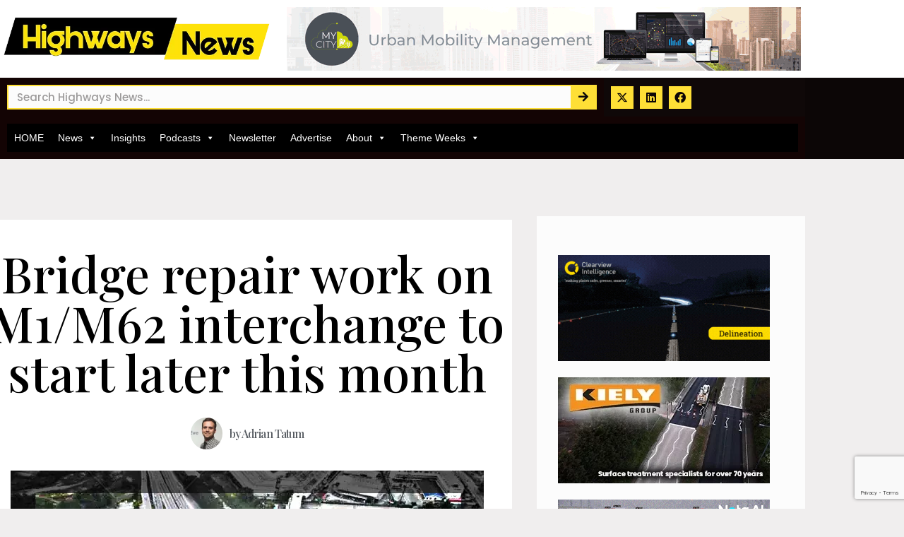

--- FILE ---
content_type: text/html; charset=utf-8
request_url: https://www.google.com/recaptcha/api2/anchor?ar=1&k=6Ld63h0lAAAAAGP9nRyGDnFeOaBzYW4lh083i9pR&co=aHR0cHM6Ly9oaWdod2F5cy1uZXdzLmNvbTo0NDM.&hl=en&type=v3&v=PoyoqOPhxBO7pBk68S4YbpHZ&size=invisible&badge=bottomright&sa=Form&anchor-ms=20000&execute-ms=30000&cb=6pnlpbsj6aob
body_size: 48494
content:
<!DOCTYPE HTML><html dir="ltr" lang="en"><head><meta http-equiv="Content-Type" content="text/html; charset=UTF-8">
<meta http-equiv="X-UA-Compatible" content="IE=edge">
<title>reCAPTCHA</title>
<style type="text/css">
/* cyrillic-ext */
@font-face {
  font-family: 'Roboto';
  font-style: normal;
  font-weight: 400;
  font-stretch: 100%;
  src: url(//fonts.gstatic.com/s/roboto/v48/KFO7CnqEu92Fr1ME7kSn66aGLdTylUAMa3GUBHMdazTgWw.woff2) format('woff2');
  unicode-range: U+0460-052F, U+1C80-1C8A, U+20B4, U+2DE0-2DFF, U+A640-A69F, U+FE2E-FE2F;
}
/* cyrillic */
@font-face {
  font-family: 'Roboto';
  font-style: normal;
  font-weight: 400;
  font-stretch: 100%;
  src: url(//fonts.gstatic.com/s/roboto/v48/KFO7CnqEu92Fr1ME7kSn66aGLdTylUAMa3iUBHMdazTgWw.woff2) format('woff2');
  unicode-range: U+0301, U+0400-045F, U+0490-0491, U+04B0-04B1, U+2116;
}
/* greek-ext */
@font-face {
  font-family: 'Roboto';
  font-style: normal;
  font-weight: 400;
  font-stretch: 100%;
  src: url(//fonts.gstatic.com/s/roboto/v48/KFO7CnqEu92Fr1ME7kSn66aGLdTylUAMa3CUBHMdazTgWw.woff2) format('woff2');
  unicode-range: U+1F00-1FFF;
}
/* greek */
@font-face {
  font-family: 'Roboto';
  font-style: normal;
  font-weight: 400;
  font-stretch: 100%;
  src: url(//fonts.gstatic.com/s/roboto/v48/KFO7CnqEu92Fr1ME7kSn66aGLdTylUAMa3-UBHMdazTgWw.woff2) format('woff2');
  unicode-range: U+0370-0377, U+037A-037F, U+0384-038A, U+038C, U+038E-03A1, U+03A3-03FF;
}
/* math */
@font-face {
  font-family: 'Roboto';
  font-style: normal;
  font-weight: 400;
  font-stretch: 100%;
  src: url(//fonts.gstatic.com/s/roboto/v48/KFO7CnqEu92Fr1ME7kSn66aGLdTylUAMawCUBHMdazTgWw.woff2) format('woff2');
  unicode-range: U+0302-0303, U+0305, U+0307-0308, U+0310, U+0312, U+0315, U+031A, U+0326-0327, U+032C, U+032F-0330, U+0332-0333, U+0338, U+033A, U+0346, U+034D, U+0391-03A1, U+03A3-03A9, U+03B1-03C9, U+03D1, U+03D5-03D6, U+03F0-03F1, U+03F4-03F5, U+2016-2017, U+2034-2038, U+203C, U+2040, U+2043, U+2047, U+2050, U+2057, U+205F, U+2070-2071, U+2074-208E, U+2090-209C, U+20D0-20DC, U+20E1, U+20E5-20EF, U+2100-2112, U+2114-2115, U+2117-2121, U+2123-214F, U+2190, U+2192, U+2194-21AE, U+21B0-21E5, U+21F1-21F2, U+21F4-2211, U+2213-2214, U+2216-22FF, U+2308-230B, U+2310, U+2319, U+231C-2321, U+2336-237A, U+237C, U+2395, U+239B-23B7, U+23D0, U+23DC-23E1, U+2474-2475, U+25AF, U+25B3, U+25B7, U+25BD, U+25C1, U+25CA, U+25CC, U+25FB, U+266D-266F, U+27C0-27FF, U+2900-2AFF, U+2B0E-2B11, U+2B30-2B4C, U+2BFE, U+3030, U+FF5B, U+FF5D, U+1D400-1D7FF, U+1EE00-1EEFF;
}
/* symbols */
@font-face {
  font-family: 'Roboto';
  font-style: normal;
  font-weight: 400;
  font-stretch: 100%;
  src: url(//fonts.gstatic.com/s/roboto/v48/KFO7CnqEu92Fr1ME7kSn66aGLdTylUAMaxKUBHMdazTgWw.woff2) format('woff2');
  unicode-range: U+0001-000C, U+000E-001F, U+007F-009F, U+20DD-20E0, U+20E2-20E4, U+2150-218F, U+2190, U+2192, U+2194-2199, U+21AF, U+21E6-21F0, U+21F3, U+2218-2219, U+2299, U+22C4-22C6, U+2300-243F, U+2440-244A, U+2460-24FF, U+25A0-27BF, U+2800-28FF, U+2921-2922, U+2981, U+29BF, U+29EB, U+2B00-2BFF, U+4DC0-4DFF, U+FFF9-FFFB, U+10140-1018E, U+10190-1019C, U+101A0, U+101D0-101FD, U+102E0-102FB, U+10E60-10E7E, U+1D2C0-1D2D3, U+1D2E0-1D37F, U+1F000-1F0FF, U+1F100-1F1AD, U+1F1E6-1F1FF, U+1F30D-1F30F, U+1F315, U+1F31C, U+1F31E, U+1F320-1F32C, U+1F336, U+1F378, U+1F37D, U+1F382, U+1F393-1F39F, U+1F3A7-1F3A8, U+1F3AC-1F3AF, U+1F3C2, U+1F3C4-1F3C6, U+1F3CA-1F3CE, U+1F3D4-1F3E0, U+1F3ED, U+1F3F1-1F3F3, U+1F3F5-1F3F7, U+1F408, U+1F415, U+1F41F, U+1F426, U+1F43F, U+1F441-1F442, U+1F444, U+1F446-1F449, U+1F44C-1F44E, U+1F453, U+1F46A, U+1F47D, U+1F4A3, U+1F4B0, U+1F4B3, U+1F4B9, U+1F4BB, U+1F4BF, U+1F4C8-1F4CB, U+1F4D6, U+1F4DA, U+1F4DF, U+1F4E3-1F4E6, U+1F4EA-1F4ED, U+1F4F7, U+1F4F9-1F4FB, U+1F4FD-1F4FE, U+1F503, U+1F507-1F50B, U+1F50D, U+1F512-1F513, U+1F53E-1F54A, U+1F54F-1F5FA, U+1F610, U+1F650-1F67F, U+1F687, U+1F68D, U+1F691, U+1F694, U+1F698, U+1F6AD, U+1F6B2, U+1F6B9-1F6BA, U+1F6BC, U+1F6C6-1F6CF, U+1F6D3-1F6D7, U+1F6E0-1F6EA, U+1F6F0-1F6F3, U+1F6F7-1F6FC, U+1F700-1F7FF, U+1F800-1F80B, U+1F810-1F847, U+1F850-1F859, U+1F860-1F887, U+1F890-1F8AD, U+1F8B0-1F8BB, U+1F8C0-1F8C1, U+1F900-1F90B, U+1F93B, U+1F946, U+1F984, U+1F996, U+1F9E9, U+1FA00-1FA6F, U+1FA70-1FA7C, U+1FA80-1FA89, U+1FA8F-1FAC6, U+1FACE-1FADC, U+1FADF-1FAE9, U+1FAF0-1FAF8, U+1FB00-1FBFF;
}
/* vietnamese */
@font-face {
  font-family: 'Roboto';
  font-style: normal;
  font-weight: 400;
  font-stretch: 100%;
  src: url(//fonts.gstatic.com/s/roboto/v48/KFO7CnqEu92Fr1ME7kSn66aGLdTylUAMa3OUBHMdazTgWw.woff2) format('woff2');
  unicode-range: U+0102-0103, U+0110-0111, U+0128-0129, U+0168-0169, U+01A0-01A1, U+01AF-01B0, U+0300-0301, U+0303-0304, U+0308-0309, U+0323, U+0329, U+1EA0-1EF9, U+20AB;
}
/* latin-ext */
@font-face {
  font-family: 'Roboto';
  font-style: normal;
  font-weight: 400;
  font-stretch: 100%;
  src: url(//fonts.gstatic.com/s/roboto/v48/KFO7CnqEu92Fr1ME7kSn66aGLdTylUAMa3KUBHMdazTgWw.woff2) format('woff2');
  unicode-range: U+0100-02BA, U+02BD-02C5, U+02C7-02CC, U+02CE-02D7, U+02DD-02FF, U+0304, U+0308, U+0329, U+1D00-1DBF, U+1E00-1E9F, U+1EF2-1EFF, U+2020, U+20A0-20AB, U+20AD-20C0, U+2113, U+2C60-2C7F, U+A720-A7FF;
}
/* latin */
@font-face {
  font-family: 'Roboto';
  font-style: normal;
  font-weight: 400;
  font-stretch: 100%;
  src: url(//fonts.gstatic.com/s/roboto/v48/KFO7CnqEu92Fr1ME7kSn66aGLdTylUAMa3yUBHMdazQ.woff2) format('woff2');
  unicode-range: U+0000-00FF, U+0131, U+0152-0153, U+02BB-02BC, U+02C6, U+02DA, U+02DC, U+0304, U+0308, U+0329, U+2000-206F, U+20AC, U+2122, U+2191, U+2193, U+2212, U+2215, U+FEFF, U+FFFD;
}
/* cyrillic-ext */
@font-face {
  font-family: 'Roboto';
  font-style: normal;
  font-weight: 500;
  font-stretch: 100%;
  src: url(//fonts.gstatic.com/s/roboto/v48/KFO7CnqEu92Fr1ME7kSn66aGLdTylUAMa3GUBHMdazTgWw.woff2) format('woff2');
  unicode-range: U+0460-052F, U+1C80-1C8A, U+20B4, U+2DE0-2DFF, U+A640-A69F, U+FE2E-FE2F;
}
/* cyrillic */
@font-face {
  font-family: 'Roboto';
  font-style: normal;
  font-weight: 500;
  font-stretch: 100%;
  src: url(//fonts.gstatic.com/s/roboto/v48/KFO7CnqEu92Fr1ME7kSn66aGLdTylUAMa3iUBHMdazTgWw.woff2) format('woff2');
  unicode-range: U+0301, U+0400-045F, U+0490-0491, U+04B0-04B1, U+2116;
}
/* greek-ext */
@font-face {
  font-family: 'Roboto';
  font-style: normal;
  font-weight: 500;
  font-stretch: 100%;
  src: url(//fonts.gstatic.com/s/roboto/v48/KFO7CnqEu92Fr1ME7kSn66aGLdTylUAMa3CUBHMdazTgWw.woff2) format('woff2');
  unicode-range: U+1F00-1FFF;
}
/* greek */
@font-face {
  font-family: 'Roboto';
  font-style: normal;
  font-weight: 500;
  font-stretch: 100%;
  src: url(//fonts.gstatic.com/s/roboto/v48/KFO7CnqEu92Fr1ME7kSn66aGLdTylUAMa3-UBHMdazTgWw.woff2) format('woff2');
  unicode-range: U+0370-0377, U+037A-037F, U+0384-038A, U+038C, U+038E-03A1, U+03A3-03FF;
}
/* math */
@font-face {
  font-family: 'Roboto';
  font-style: normal;
  font-weight: 500;
  font-stretch: 100%;
  src: url(//fonts.gstatic.com/s/roboto/v48/KFO7CnqEu92Fr1ME7kSn66aGLdTylUAMawCUBHMdazTgWw.woff2) format('woff2');
  unicode-range: U+0302-0303, U+0305, U+0307-0308, U+0310, U+0312, U+0315, U+031A, U+0326-0327, U+032C, U+032F-0330, U+0332-0333, U+0338, U+033A, U+0346, U+034D, U+0391-03A1, U+03A3-03A9, U+03B1-03C9, U+03D1, U+03D5-03D6, U+03F0-03F1, U+03F4-03F5, U+2016-2017, U+2034-2038, U+203C, U+2040, U+2043, U+2047, U+2050, U+2057, U+205F, U+2070-2071, U+2074-208E, U+2090-209C, U+20D0-20DC, U+20E1, U+20E5-20EF, U+2100-2112, U+2114-2115, U+2117-2121, U+2123-214F, U+2190, U+2192, U+2194-21AE, U+21B0-21E5, U+21F1-21F2, U+21F4-2211, U+2213-2214, U+2216-22FF, U+2308-230B, U+2310, U+2319, U+231C-2321, U+2336-237A, U+237C, U+2395, U+239B-23B7, U+23D0, U+23DC-23E1, U+2474-2475, U+25AF, U+25B3, U+25B7, U+25BD, U+25C1, U+25CA, U+25CC, U+25FB, U+266D-266F, U+27C0-27FF, U+2900-2AFF, U+2B0E-2B11, U+2B30-2B4C, U+2BFE, U+3030, U+FF5B, U+FF5D, U+1D400-1D7FF, U+1EE00-1EEFF;
}
/* symbols */
@font-face {
  font-family: 'Roboto';
  font-style: normal;
  font-weight: 500;
  font-stretch: 100%;
  src: url(//fonts.gstatic.com/s/roboto/v48/KFO7CnqEu92Fr1ME7kSn66aGLdTylUAMaxKUBHMdazTgWw.woff2) format('woff2');
  unicode-range: U+0001-000C, U+000E-001F, U+007F-009F, U+20DD-20E0, U+20E2-20E4, U+2150-218F, U+2190, U+2192, U+2194-2199, U+21AF, U+21E6-21F0, U+21F3, U+2218-2219, U+2299, U+22C4-22C6, U+2300-243F, U+2440-244A, U+2460-24FF, U+25A0-27BF, U+2800-28FF, U+2921-2922, U+2981, U+29BF, U+29EB, U+2B00-2BFF, U+4DC0-4DFF, U+FFF9-FFFB, U+10140-1018E, U+10190-1019C, U+101A0, U+101D0-101FD, U+102E0-102FB, U+10E60-10E7E, U+1D2C0-1D2D3, U+1D2E0-1D37F, U+1F000-1F0FF, U+1F100-1F1AD, U+1F1E6-1F1FF, U+1F30D-1F30F, U+1F315, U+1F31C, U+1F31E, U+1F320-1F32C, U+1F336, U+1F378, U+1F37D, U+1F382, U+1F393-1F39F, U+1F3A7-1F3A8, U+1F3AC-1F3AF, U+1F3C2, U+1F3C4-1F3C6, U+1F3CA-1F3CE, U+1F3D4-1F3E0, U+1F3ED, U+1F3F1-1F3F3, U+1F3F5-1F3F7, U+1F408, U+1F415, U+1F41F, U+1F426, U+1F43F, U+1F441-1F442, U+1F444, U+1F446-1F449, U+1F44C-1F44E, U+1F453, U+1F46A, U+1F47D, U+1F4A3, U+1F4B0, U+1F4B3, U+1F4B9, U+1F4BB, U+1F4BF, U+1F4C8-1F4CB, U+1F4D6, U+1F4DA, U+1F4DF, U+1F4E3-1F4E6, U+1F4EA-1F4ED, U+1F4F7, U+1F4F9-1F4FB, U+1F4FD-1F4FE, U+1F503, U+1F507-1F50B, U+1F50D, U+1F512-1F513, U+1F53E-1F54A, U+1F54F-1F5FA, U+1F610, U+1F650-1F67F, U+1F687, U+1F68D, U+1F691, U+1F694, U+1F698, U+1F6AD, U+1F6B2, U+1F6B9-1F6BA, U+1F6BC, U+1F6C6-1F6CF, U+1F6D3-1F6D7, U+1F6E0-1F6EA, U+1F6F0-1F6F3, U+1F6F7-1F6FC, U+1F700-1F7FF, U+1F800-1F80B, U+1F810-1F847, U+1F850-1F859, U+1F860-1F887, U+1F890-1F8AD, U+1F8B0-1F8BB, U+1F8C0-1F8C1, U+1F900-1F90B, U+1F93B, U+1F946, U+1F984, U+1F996, U+1F9E9, U+1FA00-1FA6F, U+1FA70-1FA7C, U+1FA80-1FA89, U+1FA8F-1FAC6, U+1FACE-1FADC, U+1FADF-1FAE9, U+1FAF0-1FAF8, U+1FB00-1FBFF;
}
/* vietnamese */
@font-face {
  font-family: 'Roboto';
  font-style: normal;
  font-weight: 500;
  font-stretch: 100%;
  src: url(//fonts.gstatic.com/s/roboto/v48/KFO7CnqEu92Fr1ME7kSn66aGLdTylUAMa3OUBHMdazTgWw.woff2) format('woff2');
  unicode-range: U+0102-0103, U+0110-0111, U+0128-0129, U+0168-0169, U+01A0-01A1, U+01AF-01B0, U+0300-0301, U+0303-0304, U+0308-0309, U+0323, U+0329, U+1EA0-1EF9, U+20AB;
}
/* latin-ext */
@font-face {
  font-family: 'Roboto';
  font-style: normal;
  font-weight: 500;
  font-stretch: 100%;
  src: url(//fonts.gstatic.com/s/roboto/v48/KFO7CnqEu92Fr1ME7kSn66aGLdTylUAMa3KUBHMdazTgWw.woff2) format('woff2');
  unicode-range: U+0100-02BA, U+02BD-02C5, U+02C7-02CC, U+02CE-02D7, U+02DD-02FF, U+0304, U+0308, U+0329, U+1D00-1DBF, U+1E00-1E9F, U+1EF2-1EFF, U+2020, U+20A0-20AB, U+20AD-20C0, U+2113, U+2C60-2C7F, U+A720-A7FF;
}
/* latin */
@font-face {
  font-family: 'Roboto';
  font-style: normal;
  font-weight: 500;
  font-stretch: 100%;
  src: url(//fonts.gstatic.com/s/roboto/v48/KFO7CnqEu92Fr1ME7kSn66aGLdTylUAMa3yUBHMdazQ.woff2) format('woff2');
  unicode-range: U+0000-00FF, U+0131, U+0152-0153, U+02BB-02BC, U+02C6, U+02DA, U+02DC, U+0304, U+0308, U+0329, U+2000-206F, U+20AC, U+2122, U+2191, U+2193, U+2212, U+2215, U+FEFF, U+FFFD;
}
/* cyrillic-ext */
@font-face {
  font-family: 'Roboto';
  font-style: normal;
  font-weight: 900;
  font-stretch: 100%;
  src: url(//fonts.gstatic.com/s/roboto/v48/KFO7CnqEu92Fr1ME7kSn66aGLdTylUAMa3GUBHMdazTgWw.woff2) format('woff2');
  unicode-range: U+0460-052F, U+1C80-1C8A, U+20B4, U+2DE0-2DFF, U+A640-A69F, U+FE2E-FE2F;
}
/* cyrillic */
@font-face {
  font-family: 'Roboto';
  font-style: normal;
  font-weight: 900;
  font-stretch: 100%;
  src: url(//fonts.gstatic.com/s/roboto/v48/KFO7CnqEu92Fr1ME7kSn66aGLdTylUAMa3iUBHMdazTgWw.woff2) format('woff2');
  unicode-range: U+0301, U+0400-045F, U+0490-0491, U+04B0-04B1, U+2116;
}
/* greek-ext */
@font-face {
  font-family: 'Roboto';
  font-style: normal;
  font-weight: 900;
  font-stretch: 100%;
  src: url(//fonts.gstatic.com/s/roboto/v48/KFO7CnqEu92Fr1ME7kSn66aGLdTylUAMa3CUBHMdazTgWw.woff2) format('woff2');
  unicode-range: U+1F00-1FFF;
}
/* greek */
@font-face {
  font-family: 'Roboto';
  font-style: normal;
  font-weight: 900;
  font-stretch: 100%;
  src: url(//fonts.gstatic.com/s/roboto/v48/KFO7CnqEu92Fr1ME7kSn66aGLdTylUAMa3-UBHMdazTgWw.woff2) format('woff2');
  unicode-range: U+0370-0377, U+037A-037F, U+0384-038A, U+038C, U+038E-03A1, U+03A3-03FF;
}
/* math */
@font-face {
  font-family: 'Roboto';
  font-style: normal;
  font-weight: 900;
  font-stretch: 100%;
  src: url(//fonts.gstatic.com/s/roboto/v48/KFO7CnqEu92Fr1ME7kSn66aGLdTylUAMawCUBHMdazTgWw.woff2) format('woff2');
  unicode-range: U+0302-0303, U+0305, U+0307-0308, U+0310, U+0312, U+0315, U+031A, U+0326-0327, U+032C, U+032F-0330, U+0332-0333, U+0338, U+033A, U+0346, U+034D, U+0391-03A1, U+03A3-03A9, U+03B1-03C9, U+03D1, U+03D5-03D6, U+03F0-03F1, U+03F4-03F5, U+2016-2017, U+2034-2038, U+203C, U+2040, U+2043, U+2047, U+2050, U+2057, U+205F, U+2070-2071, U+2074-208E, U+2090-209C, U+20D0-20DC, U+20E1, U+20E5-20EF, U+2100-2112, U+2114-2115, U+2117-2121, U+2123-214F, U+2190, U+2192, U+2194-21AE, U+21B0-21E5, U+21F1-21F2, U+21F4-2211, U+2213-2214, U+2216-22FF, U+2308-230B, U+2310, U+2319, U+231C-2321, U+2336-237A, U+237C, U+2395, U+239B-23B7, U+23D0, U+23DC-23E1, U+2474-2475, U+25AF, U+25B3, U+25B7, U+25BD, U+25C1, U+25CA, U+25CC, U+25FB, U+266D-266F, U+27C0-27FF, U+2900-2AFF, U+2B0E-2B11, U+2B30-2B4C, U+2BFE, U+3030, U+FF5B, U+FF5D, U+1D400-1D7FF, U+1EE00-1EEFF;
}
/* symbols */
@font-face {
  font-family: 'Roboto';
  font-style: normal;
  font-weight: 900;
  font-stretch: 100%;
  src: url(//fonts.gstatic.com/s/roboto/v48/KFO7CnqEu92Fr1ME7kSn66aGLdTylUAMaxKUBHMdazTgWw.woff2) format('woff2');
  unicode-range: U+0001-000C, U+000E-001F, U+007F-009F, U+20DD-20E0, U+20E2-20E4, U+2150-218F, U+2190, U+2192, U+2194-2199, U+21AF, U+21E6-21F0, U+21F3, U+2218-2219, U+2299, U+22C4-22C6, U+2300-243F, U+2440-244A, U+2460-24FF, U+25A0-27BF, U+2800-28FF, U+2921-2922, U+2981, U+29BF, U+29EB, U+2B00-2BFF, U+4DC0-4DFF, U+FFF9-FFFB, U+10140-1018E, U+10190-1019C, U+101A0, U+101D0-101FD, U+102E0-102FB, U+10E60-10E7E, U+1D2C0-1D2D3, U+1D2E0-1D37F, U+1F000-1F0FF, U+1F100-1F1AD, U+1F1E6-1F1FF, U+1F30D-1F30F, U+1F315, U+1F31C, U+1F31E, U+1F320-1F32C, U+1F336, U+1F378, U+1F37D, U+1F382, U+1F393-1F39F, U+1F3A7-1F3A8, U+1F3AC-1F3AF, U+1F3C2, U+1F3C4-1F3C6, U+1F3CA-1F3CE, U+1F3D4-1F3E0, U+1F3ED, U+1F3F1-1F3F3, U+1F3F5-1F3F7, U+1F408, U+1F415, U+1F41F, U+1F426, U+1F43F, U+1F441-1F442, U+1F444, U+1F446-1F449, U+1F44C-1F44E, U+1F453, U+1F46A, U+1F47D, U+1F4A3, U+1F4B0, U+1F4B3, U+1F4B9, U+1F4BB, U+1F4BF, U+1F4C8-1F4CB, U+1F4D6, U+1F4DA, U+1F4DF, U+1F4E3-1F4E6, U+1F4EA-1F4ED, U+1F4F7, U+1F4F9-1F4FB, U+1F4FD-1F4FE, U+1F503, U+1F507-1F50B, U+1F50D, U+1F512-1F513, U+1F53E-1F54A, U+1F54F-1F5FA, U+1F610, U+1F650-1F67F, U+1F687, U+1F68D, U+1F691, U+1F694, U+1F698, U+1F6AD, U+1F6B2, U+1F6B9-1F6BA, U+1F6BC, U+1F6C6-1F6CF, U+1F6D3-1F6D7, U+1F6E0-1F6EA, U+1F6F0-1F6F3, U+1F6F7-1F6FC, U+1F700-1F7FF, U+1F800-1F80B, U+1F810-1F847, U+1F850-1F859, U+1F860-1F887, U+1F890-1F8AD, U+1F8B0-1F8BB, U+1F8C0-1F8C1, U+1F900-1F90B, U+1F93B, U+1F946, U+1F984, U+1F996, U+1F9E9, U+1FA00-1FA6F, U+1FA70-1FA7C, U+1FA80-1FA89, U+1FA8F-1FAC6, U+1FACE-1FADC, U+1FADF-1FAE9, U+1FAF0-1FAF8, U+1FB00-1FBFF;
}
/* vietnamese */
@font-face {
  font-family: 'Roboto';
  font-style: normal;
  font-weight: 900;
  font-stretch: 100%;
  src: url(//fonts.gstatic.com/s/roboto/v48/KFO7CnqEu92Fr1ME7kSn66aGLdTylUAMa3OUBHMdazTgWw.woff2) format('woff2');
  unicode-range: U+0102-0103, U+0110-0111, U+0128-0129, U+0168-0169, U+01A0-01A1, U+01AF-01B0, U+0300-0301, U+0303-0304, U+0308-0309, U+0323, U+0329, U+1EA0-1EF9, U+20AB;
}
/* latin-ext */
@font-face {
  font-family: 'Roboto';
  font-style: normal;
  font-weight: 900;
  font-stretch: 100%;
  src: url(//fonts.gstatic.com/s/roboto/v48/KFO7CnqEu92Fr1ME7kSn66aGLdTylUAMa3KUBHMdazTgWw.woff2) format('woff2');
  unicode-range: U+0100-02BA, U+02BD-02C5, U+02C7-02CC, U+02CE-02D7, U+02DD-02FF, U+0304, U+0308, U+0329, U+1D00-1DBF, U+1E00-1E9F, U+1EF2-1EFF, U+2020, U+20A0-20AB, U+20AD-20C0, U+2113, U+2C60-2C7F, U+A720-A7FF;
}
/* latin */
@font-face {
  font-family: 'Roboto';
  font-style: normal;
  font-weight: 900;
  font-stretch: 100%;
  src: url(//fonts.gstatic.com/s/roboto/v48/KFO7CnqEu92Fr1ME7kSn66aGLdTylUAMa3yUBHMdazQ.woff2) format('woff2');
  unicode-range: U+0000-00FF, U+0131, U+0152-0153, U+02BB-02BC, U+02C6, U+02DA, U+02DC, U+0304, U+0308, U+0329, U+2000-206F, U+20AC, U+2122, U+2191, U+2193, U+2212, U+2215, U+FEFF, U+FFFD;
}

</style>
<link rel="stylesheet" type="text/css" href="https://www.gstatic.com/recaptcha/releases/PoyoqOPhxBO7pBk68S4YbpHZ/styles__ltr.css">
<script nonce="bjS0HyaovAg_RLqqO2st3A" type="text/javascript">window['__recaptcha_api'] = 'https://www.google.com/recaptcha/api2/';</script>
<script type="text/javascript" src="https://www.gstatic.com/recaptcha/releases/PoyoqOPhxBO7pBk68S4YbpHZ/recaptcha__en.js" nonce="bjS0HyaovAg_RLqqO2st3A">
      
    </script></head>
<body><div id="rc-anchor-alert" class="rc-anchor-alert"></div>
<input type="hidden" id="recaptcha-token" value="[base64]">
<script type="text/javascript" nonce="bjS0HyaovAg_RLqqO2st3A">
      recaptcha.anchor.Main.init("[\x22ainput\x22,[\x22bgdata\x22,\x22\x22,\[base64]/[base64]/MjU1Ong/[base64]/[base64]/[base64]/[base64]/[base64]/[base64]/[base64]/[base64]/[base64]/[base64]/[base64]/[base64]/[base64]/[base64]/[base64]\\u003d\x22,\[base64]\x22,\[base64]/esO0YMKSGSrDm8OAwqrCvVhbMcKVSFI0wr3DmsK/CMKbZsKKwrRawrLCuhIOwrc3QlXDvG8/[base64]/wrt5w6gqwpEjw4vCocK2wovDnGbDlmXDjkFQfcOIXMOiwpdtw6TDvRTDtMOcasOTw4g/fyk0w7UfwqwrX8KUw587ATsqw7XCp3oMRcOxbVfCiTlfwq40VznDn8OfXsOIw6XCk2Qrw4nCpcK1ZxLDjV9qw6ESIsKkRcOUfxt1CMKOw47Do8OcATh7byA/wpfCtA/Cn1zDs8OVayspDcKMAcO4wrZ/[base64]/CpMKjwo5Nw5rCscOjYcOZfcKqw5TCgj9tK1fDihwKwq45w6bDjsOmZSRhwrzCu0lxw6jCosOwD8OlUMK/RApRw4rDkzrCs0nConFDc8Kqw6BcQzEbwq5ofibCkScKesKywpbCrxFhw43CgDfCoMOHwqjDiA7DrcK3MMKvw6XCoyPDssOuwozCnH7Cvz9QwrcVwocaMX/Co8Oxw5jDkMOzXsO8JDHCnMOydyQ6w7gQXjvDmRHCgVkiKMO6Z1bDvELCs8KtwqnChsKXfWgjwrzDu8KywpwZw4Nrwq7DgT7Cg8KPw7VPw4plw4VEwrNuFcKdLGDCo8OUwr3DvsOrFMKhw4LDjUc2fMOeY3/DmXdMSMKEC8OiwrwFUzZjwr8BwrLCp8K1a1fDisKwDsOnDMOcw5LCqBdyHcKmwqxEDVvCkhXCmi3DvcOGwo1/P2DChcK+wqnDqjJnRMOww4/Dj8KjRGXDo8OewrMmKVdXw446w4zDv8O3HcOGw6LCr8Kvw5I5w5dFwrUqw6HDr8KSYcO6R0vCk8KCamkdLXfCpiBIRR/ChsK0FcOpwrwFw7p0w5JLw4nCtMKpwqVPw4nCisKPw75fw4vDkcOwwosTCsOTEsOaIMOSClhdIyHCosKyAMK7w4/[base64]/DqjtDwpzDrsK8wqDDi0g8CcO5woQDRHZ0w4xlw48LFsOYasOVw47DtAFqZcKgDD3CgwpIw75UG3fCocKNw6gowq/[base64]/[base64]/DvsO/FX9Zw6/[base64]/Cq8Oew4/DsU95NMKsw6jCmwZywpZaJA8Owq4qAmjDrEAfw58kF3hLwqjCilwewpZLP8KgXSLDj0XCqcONw4/DnsKpZcKTwr4awofCkcK+wptYB8OewpDCh8OOG8KePzPCgcOJJy/DplV9E8KSwpnCl8OgGcKLTcK+wqPChwXDgxfDshbCiTvChcO/EDcTw5dOw4PDocKiCVrDiF/CrwkAw6fCiMKQEsOdwr88w6dxwqLDg8ORccOAA13CnsKwworDnyfCiWzDs8Kgw7k0BsOmaUBCesK0LsOdBsOxLhUTDMKxw4MPOFzDl8K0R8OYw7k9wp0qak1Fw4luwq7DtcKTLMKpwrxGw5nDhcKLwrfDkEg6UMKOwqnDn1/CmsOcw7c1w5h7wrLCg8KIwq/CrR05wrNLwqsOw5zChCHCgiBmayZ+G8K0w74Rf8OCwq/Din/Dq8Kew5F4Y8OgXF/CksKAOxQPYABxwqVbwr1paljDvsKsQhDDssOfLQUgwpdDVsOrw7TCk3vCjArCrnbDncKIwqHDvsOtXsKnUGXDrndWwpppQcOVw5gbw5AnI8OEPDzDvcKnYcKJw47DncKhQRw1CcKxwqzDrWx0wpHCrE/CmsKuGMO3PDbDrifDlgnCqMK+CH/Dpw8pwqxcLkpYB8KAw7x4LcKJw6DCskvCs3DDr8KJw7HDoHFdw7nDviRbasOEwpTDhhXCmwdPw6vDjFQPwrrDgsKgf8KcMcKOw4HCqAMkdybCuyRXwpk0TwfCok1NwofCuMO/R3Vpw50ZwpYiwo0sw5gIAcORXMOGwo17wrwMXW7DhXwkJcO9wo7DrTZwwr5vwrrCicOOXsK8L8OFXnIXwps6wr3CmMOsesKCO2toecKXNxPDmmXDvU/[base64]/CtMK4PB/DqS1FPxduDcKnHWvCtsOaw41Kw5l4wrt3BMKXw6DDsMOTwqXDslrCo0UxEsKDOcONMXXCoMO9XgwlQMOYREJxHwHDosOTw7XDgU3DjMKsw7Q2woMewpwGw5UiQm7DmcOGJ8KgTMO8PsKXHcKswoccwpFaXxBeRHIywofDlhrDpDlbwq/CocKrXwFcZirCpsKxQBRQAMOgNTPDuMOeAFsKw6U0wq/Cg8KeSlDChDPDv8KxwqTCmsO/[base64]/Ch1jCsMK0Bi3DhiHDkTrCil3DsFXDuGfCuTjCgsKzKMKXElnDlsO1fVMDMjFwWCfCt001Sw1mLcKsw5vDvcKfXMOJP8OsdMKXJC4nJixIw5LClMKzJkZcworDjWrCo8Ojw4TCqEHCvGctw5NAwrwmKcKywrjDr3cswpHDhWXCmMOecsOVw6sHNMKQUyRNJsK/[base64]/CjTwgQ8K7woPDng3CsMORJ8Kkdi9FW8KswrsZPj/Dmj3Cty8yGMOcLsK5wpzDih3CqsOJZC3Cti7CrHNlW8KjwqjDg1vCrT7Dl0/[base64]/[base64]/ZMKdbjgIXMKHw5/ClBpDSMKzdMKkEcK5MCPCtHDChsKLw5/Cj8K0worDlcOHZcK5wp0CSMKfw5Atw6fCiCEMwoliw7zDlwLDnzprO8OGF8OGfyRowoMoTcKqNsK6WyppNFvDgx/DqGHDgEzDvcO7NsOQwp/[base64]/DlsKmEmc5wrNZXsODc8KnZBTDqHcJw5R+wqvDlMOlEcKdckYXwqrCpUFCwqLDhMOqw4/DvWFwJ1DCq8KMw5E9PnZJLMKvOQB3w6NUwoMjVmLDqsOgIcOqwqZ3w6NRwrg/wohRwpM2wrTDo1bCiW0BHsOMWho4fMO/CsOhDizCshwPIkt2IhgTNMK3wp4uw45ZwpnDkMKlfMO5GMO0wpnCtMOfQhfDiMKjw7rClyUowoM1w7rCucOhb8OzVcO2bANaw7czXcOnTygCwqHDugbCsHpRwq98EDnDl8KVETZ7JDPDusOPw50LPsKMw53CrMORw57DkTczRG/CtMKBwqHDuXx4wpXDvsOFwrEFworDmsK3wprCrcKSTW1twp7CnwLDoVgFw7jCt8K7wqBsHMKRwpcPOMK6wpRfbMK7wpzCusKMU8O7GsKMw6zCgkPDg8Kaw7UqVMOWNcKqXMOzw5TCocOfOcOzbwTDghg/w6Bzw5fDisOcC8OGMMOtNsOUOn83exfDszrCgcKbPxxrw4UIw5PDq2N8BQzCnzxQYsKYNMO/w5XCucOXw5fCiVfClHDChQx4wpzDtnTCpsOqw5jCgRzCscKZwrFgw5VJw50Bw7ElHx/ClwXDk3QXw6fDmDlUBMKfwqA2wpI6A8KVw7PDj8OOJMOrw6vDoxfDhWfCmmzDi8OgdxkNw75SakEcw7rDniwdXCPCscKFHcKvEFfDocKFa8KqDMOiTFXCoBbCo8O/RVIpf8KOTMKcwrbCrnLDvW8VwqvDisOfTsOCw5PCnWnCjcOMw6bDpsKZLsOvwovDjhRTw4prLMK2w6nDsXpsel7DiB1Uw67CgcK8IcK1w5PDhsKLIMK6w6dqScOuacOnHsK1FTEPwpd+woFNwolTwoLDvWpKwr15TGLDmGM9wprDucOFGQQ/[base64]/CusKUwo8xWXkuMXvCmMOQwpzDuDnClcO9TMKWHA0sGsKKwrt8T8O+wp0qacOZwrVhXcO4DsOUw5tWOsKtIcK3wrXDgyovw6UWejrCpFHClcOew6zDskNYMjrDv8K9wosdw5vDicOPw6bCviTCqxljCV58AcOawoRqaMOew67CucKGYsO/[base64]/DgsOSOh4mwpoPw6dFLRbDuxhzBMOZwqRMw47Dsy1HwqZ3V8OFRsKAwoLCr8Kyw6PCsVN7woRpwonCtsKowoLDrWjDscOcNsKSw7/CpyhieFQCIVTCusO0w5w2w4h8wotmEMK9LMKAwrDDijPCnT0Jw5B1G2LDqcKSwo4YeF8pMMK3wo4YVcOyYmlhw5IywoBTBQbDgMOhw6HCr8KgGUZcw7LDocKFwpDDvSLDvW7CpVfCmsOWw5J8w5g0wqvDlU/Cgy4hwostZQDDlMOoJjzDr8O2AhXCvsKXY8OBCU/DksOqwq7Dnmc1LcKnwpXCjzlqw5EfwonDpjcXw7xtVi1+XsOnwrN5woMhw5lpUFFNw5dtwoNeeTs0F8OTw4LDokx4w41rURsybWrDosKswrJXZcOTGcOMIcOCPcK/wq/Ckxdzw5bChcKTJ8Kdw64TL8O9VBxkDUxDwrdkwqYEGsOOAWPDnlklKcOvwrHDsMKHw74/WgzDr8OxShAXKcK8wpnDrsKKw4bDjMOow5bDucOTw5XCoFJnVcKowoloYCEFw4LDlQDDo8Ofw67Dg8O+RMOgwqLCsMO5wq/[base64]/[base64]/CjG0pw5zCq1ZjwpzCmljDrzpYw5nCosOVel/Cv8OIdcKYw4x5ZcO8wp9ew41nwrPCgsOBwqwCZhfDgMOuOWo9wqfCjwsuEcOUFhnDr2w5fm7DmcKcTXzCi8Oaw6ZzwpzCuMOGBMOSeS/DvMOCP35VGltbfcKTOFsjwot8I8O4w5LCj0smBTHCliHCnjwwecKSwqlqV0I6VT/[base64]/DjMOewoUxw6omw64dwq/DssK9bcKjDsK5woxtwr7CkFbDg8OCVEh5S8O/OcKVfHENfk3CgsO0XMKBw4INIsKGw6FOw4JUwr5NbcKIwrjCnMOUwrERHsKBYMOuQRjDn8Onwq/[base64]/[base64]/DjRdIQl1DXwLDlsKRw5NRwp/[base64]/CoMO8wo0tfMKIwrgNw7nDp8KUF8ODAsOxwo47ODTCncOxw6lKKz7DkUvCgHoYw6LCoVkRwonCtsOFDsKtDxUkwoLDksKNIEbDoMKnEXbDoVfCqhzDoiAkesO8A8ObZsOww4ohw5EywqXDncK/w7PCoCjCq8OCwr8Zw7vDrXPDu25oGxQoGhXCk8KhwokaC8OdwpdUw6ovwqICbcKXw4zCmMO1QAltBcOowrJFw7TCozxMLsOHb03CvcO3EcKCYsO0w75vw5QRdsKGYcKXGcKWw7LCl8OxwpTChsOUGBvCgMOIwrQ/wpXDg1wAwr1uwqTCvgQQworDumxXwoHCrsKLP1R5AcKNw5kzBlfDkQrDvsKfwoNgwo/[base64]/CvsOywpplRsOwXTrCizPDgcK2c03CnhxvBcOzwqc4w5TCmMKnNivDthk5Z8KDOMK1UA5nw5VwBcOeFMKXT8Opwp4uwq1LXsKKw5I9ClVEwo1IE8KIwqxmwrl2w6DDtRtzLcOzw54Iw7YLwrzCiMOnwoDDhcOsS8K1AUYWw5Q+aMKnwr/[base64]/Dn2zDgTkUw7fCv8KmXMO4EMONwod4w5xgLsOCFQYPw5Y1KCTDiMOww5UMG8OvwrLDkVlkAsK1wqvDoMOpw5HDqHcwfcK/[base64]/CtsOvw4JyTMOga8KRwqtRWsKlwp9Vw7XCssOXfMOdw6/Di8K+DHbCniXDo8Kow4TCjMK3d3dGN8KGdsOFw7U9wpIhVmEyDWlBwq7CtgjCi8KjL1LDukXCq2UKZkPDphYnDcKwWMO7Jz7DqlHCusO7wrxFwosgIxLCgMOuw4wjPSfDuyLCplxBFsOJw4TDo01Jw5jCvcOuMQUsw7PCvMOha0jCo25Vw6xQb8KVLMKdw4/ChXzDsMKqw7vCpsK+wqVQY8OPwpPChgg+w4PDh8O/XgHCpToNATzCvlbDmsO4w5VPciHDomrCq8OFw4E2w53DmXzDr3sFwqnCjwjCoMOhN3YdHlvCvTjDksO7wrjCncKsbHLCoEHDhMOhU8Odw4fCmy1fw60UHsKqbA1uV8Obw4stwpHDkklkRMKzHgp6w43DnMKywqXDjsO3wp/CicOxwq4zFsKlw5B7wqzCqcOUAUEPwoPDnMK7w7vDvcK3fcKiw4MpBXNOw70TwoNwLnN/[base64]/CrsO9RMOEYGhRBmzCi8O0InlGfkUyCsKmfmDDjMO7WsKyMsOawqbCu8ODexzClU91w5PDlcO9wrfCr8ORRA/DvEDDusOswqcyUC3CscO2w4jCo8KYJ8KMw4MnNX/[base64]/Cu8KTwpHCoMK2Mk3DssOQw6/DlkhWw6bCtVTCjMO0f8K1w6HClcKiIGzDqBzCgsOhF8OtwqjDu2wjw5/DoMOgwqdqXMKPE3HDqcKKa1Vdw7jCuCAcWcOmwpd0WsKUw4ELwpw5w49Bw6wFVsO8w77CqMKPw6nDr8KDAB7Di37DrGfCpzl3w7PCtxUsSMKKw7tYcMKEMCA/[base64]/CtMO9w7p/Ri3Cu8KkYxxYNzXDl8OmwqxUw5XDrMOrwrDCm8OJwo/CnH3ClWs7I1Nrw7TDuMOaMTbCnMOZwqU5w4TDtMOZwrfDkcO3w7bDo8K0wpjCh8KBS8OKR8Kqw4/CmlNLwq3CkwUyJcO2DEdlC8Oqw60JwrcQw4jDuMOPAkd7wqguQ8O/wolxwqDCh1LChULCi3gDwofCiGJ0w4dXLXTCskzDvcOEP8OdYR0veMKaRMO9MUHDhhnCu8KxVD/Dn8O8wrzChA0IcsOgRsKpw4APecOyw5PCuxQ9w6rCnsOfMh/DtA7CpcKvwpfDiijDpGAObsKKEQ7DgyfCtMO+wp8mXMKDKTkfX8Ohw4PCpirCqMKUKcOyw5HDn8K5wrMfBTnClGjDnA5Cw6tlwqDCk8Kow4HCosOtw57DiAUtWsKsSBcsYk/CunEMwrjCpmbCrlTDmMOnwpAxwpoAOsKUJ8OmQsKowqo6bDPCjcKzw5NzG8Kid0/[base64]/e0rCvk3CkmY7wqpYw6vDuMKSw6vDk1DChMKBw6nCh8OBw5pCBMORA8OiGBxMKmAqdMK7wo9Qwpx7w4Aiw4krwqtJw7Exw6/DusOqGQliwppqRSjDm8KbXcKiwqjCv8K2BcK1SDzDkjjDkcKhVwTDg8KYwrHCsMOzPMOEVMOoGsK6FhnCtcKybQ5xwodCKcOGw4hawpjDmcKnHzp7wpoabsKrPcK9O2nDi0rCv8KKPcKGDcO6XMK4EXdUwrEAwr0Nw5pacsO/w7/CmGnDuMOpwoXCicKNw77CisOdwrHCvsO6w73DoDxtTF8Vd8KqwrJLOCrCrW/DiBTCscKnEMKow6UqXMK/[base64]/DvSPCnxnCow7DtsKwCcKiL3VjFBJFasKaS8OnMcO+ZDdAw5HDtSzDmcOgAcKuw4zCocKwwrxAEsO/wpvCtTzDt8K8wqPDoVZtw5FBwqvCu8KVw5XCvFvDuSclwqvCg8KIw7MCwrvDjW4jw6XChS90FsOpasOaw4puw61xw6nCs8OQGDZSw6h0w47Con/[base64]/ChAxDwrfCoW8rw5guw70gw7EcwpLCtMOYOsOswogHbEphwpDDoHzCsMOsV3xxw5bCvC5gQMKJKHpjKUtWbcO1wqDDhMOVdcKGwqjCngfDmQbDvQoxw4DDrDvDizHCusOjIXl4wrLDqTzCiinCnMKiEjozPMOow6l1J0jDmcKUw5TDmMKMbcODw4MWZDJjfgLCmH/[base64]/Dp1fDqwLDlUfCkmHCqcOwwoQYw6ldwobCj2NZwqt0wrvCtU/CmMKTw4nDkMOCbsOow754BR9Xw6vCqsKFw7o3w6PDr8KJAxPCuRfDqkjCmcOZVMONw5c2w4dawr1rw64Lw59Lw7/[base64]/DgsK/A8Khw4nCj8KWD8KPWMOSw5XDncKcwqs/w5sSwrzDtmghwpnCghbDncKZwr1RwpHCsMOwSGzChMOqSgXDnyXDuMKAChvDk8Orwo7DsQcwwpwqw5dgHsKTCm1laAQKw5dCw6DDsC8EEsOEAsOOKMOuw6XCtMKKDyjChMKpbsKiA8Oqwp0/w6guw6/[base64]/DrsK4KhjDtx7CpsOYw4ByMRDCh0tkwo4Mw64VOGjCscOKwrZEcW/[base64]/[base64]/CnGIZE33DiknDvMK5wrkmdcK/dMO8w54gM8OfOcOYw4DCs3/Ch8OTw4EDWcOBER0xIsOMw4fCt8O+w5rCgVVJw5tjwp/Cr2odKhB4w4fCpA7Ds302ZBgqNBF9w5rDtTpsFAB6VcKkwqIEw4TCjsOwZcOQw6IbBMKCTcOTUGotw7bDgz7CqcKDwpTDmCrCvW/[base64]/DmUoow4jCkXfCim9sw5zDoTTDvhx0wr3DrFwuw75Mw5LDqk/Dr2YXw5/[base64]/BMOIJn9mEcKdwrzDqREiwqnChlfDr8ONCsOrIX3DucKPw6LCtQvDkgdkw7TCtB4VQXYQwrgJSsKuRcK9w67CjXvCjGvCu8K2DMKcExh+Rh0Ew4/[base64]/CnEMWw40JXUAKwpUDw7TDr8K3wqDDvMODw6QjwoIAFH3DrsORwrnDnEPDh8OkUsKiwrjCgMKxE8OKScOuQnDDn8KURW7DucK0EsOZc1TCp8OlWcOnw5dVesOdw7fCsi1mwrkhawgkwoHDokHDjcOAwq/DoMKuCAtLw7/[base64]/Cpy3CtXjCjn/[base64]/wrvCksKILsOlT3LDtFI1wpnDi8O4w5/[base64]/DvEjCqRnCpcKxS1tvwroswo1dw57DusOmR11Sw5zClcK9wrDDpMKswrXDtcOXY1rCkRUBCcKxwrfDskAXwpZwbnXChAxHw5/Ck8KiSxfCp8KjRMOAw6vDtxQmCsOHwqbDuwtELsKJw4EKw5Zsw6jDnQ3DoQQoCcO8w5Qhw6lkw40yecO0ZRnDmMOxw7w1TsKNSsKyNVnDm8KCMzkKw6Qnw4vClMK7dAvClcOjbcOlfMKnScO7esKuK8ONwrHCmxZVwr8gfMO4GsKUw414w4l4UsO/[base64]/DgRzDm8Kswo0Da8KZZcORwpTDgXTDjsOBwqcPwrEQXMOow4INEMKfw7nDrsOmwoXCtHfChsKHwq5Tw7Bow4VeJ8Kfw75tw67CnEdAXx3DkMObwoU7XSdCw5DDmgvDh8KEw7sBw5bDkxnDolt8FkPDtG3Dnkd0Fx/DjnTCi8OFwobCmMKAw6QLSMOBacOKw6TDqAvCk33ChRXDvjnDpUTCtMOzw7t8woxuwrRBbjzCl8OJwp3Du8O5wr/Cvn3DiMK8w5VRfwIrwoIPw6k2ZSXChsO2w5krw5V4HlLDjcKNZ8KwcGp6wosKGRDCu8OcwpnCvcOYXG/[base64]/NsKXwp5nScO3CsK1w5IMwobDvBDDk8KYwo/CsSbCq8O0KVrDusKlM8KrBsKkw7nDgR9pF8K2woLDkMKOFcOxwoEyw57Cl0l8w7UAY8KewqfClcOuYMOSQ27Cg0E6TxBQECnCpRLCpMKjQ3NAwr/DmEQswrfDicKSwqjCvMO/IBfClnDDigzDmUBhFsO/LT4PwqzCosOGLsO9NVsIVcKNwqgIw6bDo8OlbcKyUXfDjB/Cj8K8KsOqKcKdw5pUw5jCvDM8ZsKjw7UxwqlgwpJTw7ZVw6w3wpvDmcKrRVTDjkhgZw7ConfChjIaWBgEwqlpw4bDlcOGwpQOcMK0Kmt2JcOuOMK3U8Okwq5ywpcTYcO9AAdNw4DCjsOgwrHCrWsJU2XChi9PJcKHbnbCkFfDtVPCp8KwfcOJw5/CnMO2VsOgdHfDksOEwqI/w4QJecOdwqfDqj7CqcKLRSN1wpA1wp3Cn0XDsAzDvRtfwrtQGwjDvsO4woDDp8ONfMO2wpbCkBzDugQtSzTCqDYqS0YjwpfCg8Omd8Onw5AvwqrChFvChsKCL0DCtcKVwpbCplh0w55Lw6nDoV3DlsOow7EiwohoVTPDkgjDiMK7w6c/wofCqsKDwqLDlsKDGAoQwqDDqiQ+KjTCqcKXOcOYIMO3wpxnSMKjP8Kqwq8XPEt/HBpIwoHDtSHCsHkMFMOwVXPCj8KmfUvCiMKSa8OgwolbUkPCiDJaeB7DoGJzwq1aw4jDr04uw40GOMKfTlA+NcO/w5cRwp55eCh2LMOfw5YVRsK5WsKhfMO0IgHCm8O/[base64]/DtlgEworCjwheeRnDvi3CnwXDksKKGcKuwqA3dgPCozbDmjrCq0bDjFo+wplrwqFEw5/ClzvDizrCtMOjRHXCjlDDhsK4O8KyZgVRHnvDhXU4wrLCs8K+w6jCssOZwrTDkxXCqUDDtUDDrRfDjMK2WsK8wogGwq1lM0NTwrPClU8QwrsOJlY/[base64]/Dp8KPwrFmNsKSwpwYVMKew4g0w4dUfTsSw7jCtcOBw63CkcKheMOLw7cSwqTDpMO2w6h6wq4Hw6zDiWsVPRTDq8OHb8Kbw6geasO5aMKdWB/DvMOkG0UowqnCqMKNXsO+I0PDu0zCnsKnEcOkL8Obf8Kxw40Mw7fCkkdSw40RbsOWw6TDi8OKbAATw6TCpMOfL8KWf1tkwrxGecKdwrJuMcOwEMKCwptMw6/CgEBCO8OxAsKMDGnDssOcY8KHw6jCgx4xDyxfLH91M0kIwrnDjidlNcO6w5fChcKVw4XDvMO+OMOSwqvCtMKxw7zDtxBIT8OVUQjDlcO1w54jw5jDmsOJZsKeVhrDgS/CtWt2wr3CjsKcw7pQN0QMB8OpF3rCpsO6wpfDmHtYesOJRRTDn3EZw5jCmsKGMy/DpnN7w6HCkwTCuC1XP23CmxIpOj0mG8Kxw4HDuB/DhMKWYUQIwpJnwoLDpmoBH8KhHQPDojBBw6nCtFEdQsOIw5fDhgtlSx/CjMK0RzEXXAfDoGVLwpRkw5wtZAVIw7kvD8OCaMKSNiodFwVVw5TCo8KKSGzCuwMFTyLCjnl7WsK9CsKGw6tpXl9Lw40/w53Cnx7CpMK+wrJURn/DnsKsamnDk1wdw7NOPgZqIABXwo7DhcO7w7fDmcKSw4LDmgbCqXZWRsOjwrNxFsKiPEzDomNzwqDDq8Khwq/[base64]/CrSlkCS7Cq8OeSiwawphVwrxyw7LDmwlxKcKcSGUUOVPCvsK4wr/Dsm5IwqciMmYxADhBw7ZSFRA2w51+w40+dzRQwrPDpMKCw7rDmMKZwok2BcOOwrzCvMK3Ix/CsHfCsMOIX8OoSsOJw6bDp8KNdCN9VX/ClWQgMcOGXcKBb2wJbG42wpZpwr/ClcKeSDZ1P8KEwrHDisOqecOmwr/DrMKUBwDDqkBlw64gB0sow6wqw7rDh8KBLcK8dAkobcKHwrwxSXtzekzDgcO6w484worDoFfDmDM0WFVcwrpnwoDDrMOWwocSwpfClynCqcOeMMOWwqnDs8KtQkzCp0HDosOzw6wwbRcfw5EhwrpCw6LCn2LDkTwnPcO8fABJw6/[base64]/[base64]/CjMKwJsO9NjcWw43Dp8KUwqDCsD9iw4rCt8Kxw6wXFcOkGsOzOcOEURRVZMOEw4HCv14jZcOJeHYxfjvCjmbDhcKuFnB0w6jDonxJwrtmP3HCpyJkwqTDoAHCsWUlSUBQw5jCpV5CbMOfwpAowprDig0Fw5/ChS40TMOxWcKdO8OfCcOBR3jDtCNvwobCmGrDrA42XsK/w5RUwqHDjcOXBMOiWnHCrMK3NcOhDcKiw5HDscOyMk8jLsO8w43CuVbCrVA0woQJUMK0wqHCkMOOGlEGf8O1wrvCrVk/AcKfw6DCrwDDhcOGwosiYlFaw6DDinnCmsKQw4kuwq3CpsKewpfDjRtEczfDgcKXLMOcw4XCqsO6wrVrw6DCp8KwbHLDjsKvUCbCtcKrbDHCpQvCiMOIXCvDrCHDj8K0wp5wJ8OCHcKmcMKGXgHDrMKLFMO5NMOhGsKxwq/[base64]/CsiUYTS7Dn0jCgx8Uw5tGw7Z7ZGvChsO8w7zCqMK6w6sPwqbDv8OIwrl2wrcmZcOGBcOEDMKLcMO4w43CpsOow6XClMKIJkJgKAU6w6HDn8K2NgnCqUZWVMO8f8OSwqHCiMKWQsKIB8KdwrjCosO5woXCi8OjHQhpw71ww6cVFcOsJcOhP8O7w6BEacKACXXDvw/DvMKpw6wRT1TDvifDqMKYeMO0cMO0CcO+w6peAMKIXjA+ZgzDpH/CgcKIw6hiTXXDjiJvTA9MaDsDEMOxwrzDrsOfasOLEWI/N2rCpcOLScOXA8KkwpsNQcK2woNmAsKswrApKSMhAGwIUkkiVMORFVTDtW/Cqg0Mw4xFwpvCrMOfS0kvw7RhZsO1wobCs8Kcw5PCpsOfw7HDt8OPXsKuwqFywp3DtRfDncKgMMONBMOjDQbDmW0SwqYebsKfwp/[base64]/CWTChXBTwrcYd8OMwqPDlS/Cp8K9wp1Iw5/DsgFwwrkNw7DDpT/CkVrCo8KJw4TCvQfDgMKvwpvDvsOlwqJGwrLCtTcXD3pIwqUXcsKhZsKKPcOHwqZecS/CpmTDgw3DrMK4cEHDrMKiwpvCiyI+w4XCnsOvXAXCoGVVQ8KDOzLDpmpLBHZocsOSEEQkXHrDiFbDrXjDvsKIw6bDrMO5e8OiCnXDocKPa0tVQ8K4w5V5OwTDtntgMcK/w7nCkcO5a8OOwpjCjX3DpcOPw6USwofDoQ/DjsO1w6pFwrQVw53DnsKyAcKuw5FMwrbClnrDrgF7w5LDq17CihPCvsKCU8OoX8KuI2R5w7wRw5s2w4nDkAMbdVYawrZyGcK0E3pAwofCm3lGOhXCtsOyT8ObwpUFw5TDmsO3McO/w4TDscKYTBHDnMKAQsOhw7rDvFARwo9ww7rDsMKuQlQuw5jDuDNRwobDnHTCrj88WHHDucK/w4HCvytLw43Dm8KUDxlLw7PDiTMrwrPCpgsGw7jCgMOQZcKCw4F6w5YresOuAgzDrsKAX8OyNCTDpyVAVWx5PHXDlk4+KU/DtMOfI0Mmw75rwqAQHXstA8OMw6/ClRDCusOjfEPCucKoNV0uwrlwwqNSAcK+TcOvwpcew5jCh8OBw7Bcwq5swqFoEAjDkC/CiMKnChJ/wqXCgm/CscKFwrZMC8OHw7HDqkxvesOHfXHCi8KCSMOYw6l5w6J3wp9aw7soB8ODeQUfwod6w6PCh8KeeiwSwp7CjjdBX8K3w4fCpsKAw6hSbDDCj8KMfcKlPz3CmHfCiGnClMOBTmvDni3ChGHDkcKswq/Cj3o7DSU+UiAndMKlIsKWw7HCrmnDvG0Ow6DCuVJGGHrCggXDtMO9wpfClGQ4VMOhwqpUw70wwqrDpMOcwqoCTcKyCxMWwqN/w6/CqMKsXQQMOnkWw5lnw75YwobChzXDscKYwqNyAMKCwpPDmEnCtAnCqcOXQBTCqBl5FG/[base64]/DuMO2f8OJBsOlwprDqC/[base64]/[base64]/BTAJFGIQw4/DlyrClgdIKTQmw5XCnRoEw6bCt11bw6HDkgXDkMKXL8KSL3wyw7/CqcKTwrDCk8Onw4/DhsOOwqXDm8OFwrDDm1DDrksgw4oowrrDjl/[base64]/CncO+I8Orw5YzNArDjsOhwqNLDi3DkcOOw4/[base64]/aBvDvV9kwrDDjiokccOvwqHCosORVj4EwqwkwpjDvCXDvTcIwp8LSMOnLR9Pw4nDlV/Csw5DeTjDhxJyc8KVPMOGwprDkEwWwqFnR8OkwrHDvMKzH8Orw5HDoMKlw5dnw4Q4bsKuwo3CpcKaHRY6QMOFRMOuBcORwoApY1NXwrgGw7cLLS5ZEjnDlkZmD8KdbXIGdX4gw49WE8K3w4bCg8OuAgQAw79iCMKFGMOnwp8hSF/[base64]/f8O6csKsCMOuc2fCgTZvw6Rtw7nClMONbDpIbMKhwoA7M1fCtVLDv3/DpjZtLy/CuRE/ScKeLsKtW2XCpcK3wpTDgmrDv8Ouw6NZdTp0w4Zdw5bCmkFTw4nDi14FXzvCssKFNGVZw7RHw70Ww7bCnBBTwozDl8K7CzYHOyREw6YewrnDmBIva8OHUTwLw7nCvMOlYMOVPSPDnMO+LsKpwrTDtsOsATVUWFQPw5nCpgsqworCqcKqwr/[base64]/[base64]/V1BOwoIIQsORw43Djw3DtmM6MAtFwrYHw6rDu8Kpw6HDt8KOw6bDv8OVeMOnwp7CokACHsKxSsO7wptaw5TDvsOqJ1nCr8OBMQjCqMOLWsOsTw4Aw63CgCLDjFbDkcKbw5PDiMO/WmdlLMOKw4N/S25gwp/DpRk5dsOQw6/DpcKxB2XDtCt/bRnChUTDksKhworCvSLCjMKbw7TCnD7DkyTDtGpwccOuHD4cOWnCkTlSUi1fwp/CuMKnLFV7KAnCqMOOw5x0GTdDQR/[base64]/w6DCjA3Ci8OKw7Yyw69twpfDpMOlw4ZbMXfDp8OWwqzDhmzDisOwRMKCw7TDnHXCkkXDmcOzw5XDsTBfEcK9BibCoBnDuMOww5rCpScrSFfCrEnDn8OlAsKOw4jCoRfCiHPDhVtnw5/[base64]/CqVwgw5TCgcOsw7FFw7Riw6pkF8K/wqRGw6nDgkzDqk8fQyFywpLCq8KDfcKwRMOqV8O0w5rCinfCilbCo8KwYFcJUFnDlkV3csKPDgEKJcKWEMKgSEoeOCkUUMOqw6QGwpxwwr7Dk8OvJcOXw4FDw5/DmXsmw7BiXcOhwqsdfzwow6MAFMOEw4IHYcKCwpnDlcKWw6YBwrtvwo1+Gzs4FMOqw7YjHcKIwo7DuMOew41fBsKDVwoXwqsWQMKfw5nDtykzwrfDjGxJwqc7wq3DqsOYwo7CtMKLw7/DiwtLwprCqWEJbnHDh8O2w5EST2ZOCDTCjRnClTEiwq5Vw6XDiVMVw4fCnWzDtWrCrcKjWB/DoT3Dk0g0dAXDscK3RnQXwqPDkn/[base64]/Dmi8nfXJCwpUdwpLDsBFVwqnCvcKowr/Do8O8wqUzwpMqXsOJwrtFJXgKw79gGMOKwqVuw7MkCjoqw6AeXSnCssO/NQR/wrvDmALCrcKFwoPCiMKxwqjDicKGJcKDH8K1wpsrDjtAKT7Cs8KtQMOZZ8KGNMOqwpPDmh/CogfDjUwYTlVuEsKUAzDClSDDrX7DoMOnCsOzLsOtwrIwSX7DjsO/w4rDhcOeBsKpwpZLw4bDu2jChwR6EEt6w7LDjsOXw67CicKrwqArw4EwE8KVEGDCm8KtwqAWwpHCn2TCqXs7wonDvnRZXsKYw53CtWdnw4MXFsKBw7p7G3xUVhdGZsKQR3M/G8OEwrAiEylJw6I\\u003d\x22],null,[\x22conf\x22,null,\x226Ld63h0lAAAAAGP9nRyGDnFeOaBzYW4lh083i9pR\x22,0,null,null,null,1,[21,125,63,73,95,87,41,43,42,83,102,105,109,121],[1017145,130],0,null,null,null,null,0,null,0,null,700,1,null,0,\[base64]/76lBhnEnQkZnOKMAhnM8xEZ\x22,0,0,null,null,1,null,0,0,null,null,null,0],\x22https://highways-news.com:443\x22,null,[3,1,1],null,null,null,1,3600,[\x22https://www.google.com/intl/en/policies/privacy/\x22,\x22https://www.google.com/intl/en/policies/terms/\x22],\x22giW1QbqZhguVJGkWT/+MBvG3xOQxaalylsP8MzvvYbw\\u003d\x22,1,0,null,1,1769247474787,0,0,[38,165],null,[8,95],\x22RC-yTs_XmyLeMP05A\x22,null,null,null,null,null,\x220dAFcWeA5MyNJqza0vwf_omxxtJfEasTT9IpCSLA8amJYxxMeepwSeGXLbFAJg9Oko4sqE_Fns1YetvQ0E0TDXBB1LplsjDp4sTA\x22,1769330274788]");
    </script></body></html>